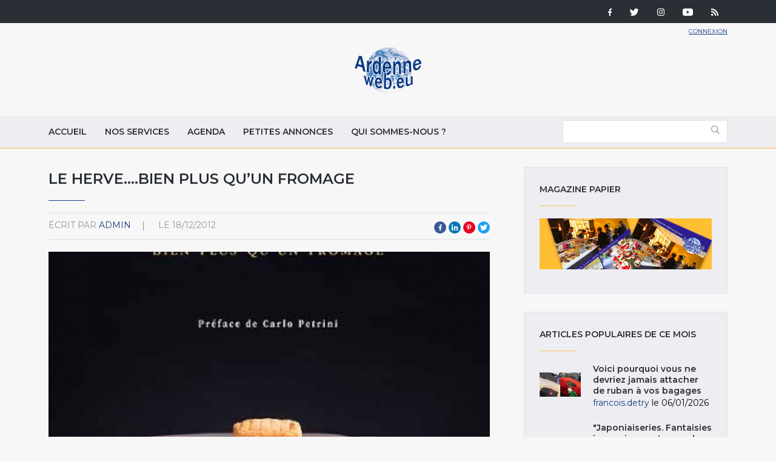

--- FILE ---
content_type: text/html; charset=utf-8
request_url: https://ardenneweb.eu/reportages/2012/le_herve_bien_plus_qu_un_fromage
body_size: 10667
content:
<!DOCTYPE html>
<html lang="fr" class="no-js">
<head>
  <meta http-equiv="X-UA-Compatible" content="IE=edge,chrome=1" />
<!--   <link href="https://fonts.googleapis.com/css?family=Open+Sans:300,400,700|Roboto+Condensed:400,700" rel="stylesheet"> -->
  <link href="https://fonts.googleapis.com/css?family=Roboto+Condensed:400,700|Roboto:300,400,700" rel="stylesheet">
  <meta http-equiv="Content-Type" content="text/html; charset=utf-8" />
<link rel="shortcut icon" href="https://ardenneweb.eu/misc/favicon.ico" type="image/vnd.microsoft.icon" />
<meta name="description" content="LE HERVE....bien plus qu’un fromage, fabienne,effertz,Recette, Jean-Pierre, GABRIEL," />
<meta name="keywords" content="LE HERVE, fromage, fabienne,effertz,Recette, Jean-Pierre, GABRIEL," />
<meta name="generator" content="Drupal 7 (https://www.drupal.org)" />
<link rel="canonical" href="https://ardenneweb.eu/reportages/2012/le_herve_bien_plus_qu_un_fromage" />
<link rel="shortlink" href="https://ardenneweb.eu/node/11606" />
  <meta http-equiv="cleartype" content="on">
  <meta name="MobileOptimized" content="width">
  <meta name="HandheldFriendly" content="true">
  <meta name="viewport" content="width=device-width">
  <meta http-equiv="cleartype" content="on">

  <link type="text/css" rel="stylesheet" href="https://ardenneweb.eu/sites/default/files/css/css_xE-rWrJf-fncB6ztZfd2huxqgxu4WO-qwma6Xer30m4.css" media="all" />
<link type="text/css" rel="stylesheet" href="https://ardenneweb.eu/sites/default/files/css/css_vZ7OMldNxT0kN_1nW7_5iIquAxAdcU-aJ-ucVab5t40.css" media="all" />
<link type="text/css" rel="stylesheet" href="https://ardenneweb.eu/sites/default/files/css/css_8VfY6bfmuOfS1QNbXo28NwJInqs6vEoVDmLOXYKjBz8.css" media="all" />
<link type="text/css" rel="stylesheet" href="https://ardenneweb.eu/sites/default/files/css/css_hPh4j5PuQ-dtdSha_nfm_WPWsearzk1K7YkZPPxWWWw.css" media="all" />

  <script type="text/javascript" src="https://ardenneweb.eu/sites/default/files/js/js_ypadrG4kz9-JBpNOXmgjyVozLCJG_1RP3Ig-iqWR8n0.js"></script>
<script type="text/javascript" src="https://ardenneweb.eu/sites/default/files/js/js_NGDavWDB0f1KzCFZNg8koUZd0tchKQKnmISU5yr_PB8.js"></script>
<script type="text/javascript">
<!--//--><![CDATA[//><!--
(function(i,s,o,g,r,a,m){i["GoogleAnalyticsObject"]=r;i[r]=i[r]||function(){(i[r].q=i[r].q||[]).push(arguments)},i[r].l=1*new Date();a=s.createElement(o),m=s.getElementsByTagName(o)[0];a.async=1;a.src=g;m.parentNode.insertBefore(a,m)})(window,document,"script","https://www.google-analytics.com/analytics.js","ga");ga("create", "UA-1366390-1", {"cookieDomain":"auto"});ga("set", "anonymizeIp", true);ga("send", "pageview");
//--><!]]>
</script>
<script type="text/javascript" src="https://ardenneweb.eu/sites/default/files/js/js_j0I2wsPlP5iOAapIFiJdeU9p2u4RM99G0qw6PNAO7H4.js"></script>
<script type="text/javascript">
<!--//--><![CDATA[//><!--
jQuery.extend(Drupal.settings, {"basePath":"\/","pathPrefix":"","ajaxPageState":{"theme":"ardenne","theme_token":"KB3ULE29hBLCv0cqLSNNtScfj_-qpWXq9c2A3xkYgfk","js":{"modules\/statistics\/statistics.js":1,"sites\/all\/modules\/jquery_update\/replace\/jquery\/1.10\/jquery.min.js":1,"misc\/jquery-extend-3.4.0.js":1,"misc\/jquery-html-prefilter-3.5.0-backport.js":1,"misc\/jquery.once.js":1,"misc\/drupal.js":1,"public:\/\/languages\/fr_-aAP5s8_Fjd5vXZoyQevg0Wfpp_0mhjQyYJVghFXxeg.js":1,"sites\/all\/libraries\/colorbox\/jquery.colorbox-min.js":1,"sites\/all\/modules\/colorbox\/js\/colorbox.js":1,"sites\/all\/modules\/colorbox\/styles\/default\/colorbox_style.js":1,"sites\/all\/modules\/video\/js\/video.js":1,"sites\/all\/modules\/better_exposed_filters\/better_exposed_filters.js":1,"sites\/all\/modules\/google_analytics\/googleanalytics.js":1,"0":1,"sites\/all\/themes\/custom\/ardenne\/js\/jquery-ui.js":1,"sites\/all\/themes\/custom\/ardenne\/js\/scripts.min.js":1},"css":{"modules\/system\/system.base.css":1,"modules\/system\/system.menus.css":1,"modules\/system\/system.messages.css":1,"modules\/system\/system.theme.css":1,"modules\/comment\/comment.css":1,"modules\/field\/theme\/field.css":1,"modules\/node\/node.css":1,"modules\/search\/search.css":1,"modules\/user\/user.css":1,"sites\/all\/modules\/views\/css\/views.css":1,"sites\/all\/modules\/ckeditor\/css\/ckeditor.css":1,"sites\/all\/modules\/colorbox\/styles\/default\/colorbox_style.css":1,"sites\/all\/modules\/ctools\/css\/ctools.css":1,"sites\/all\/modules\/tagclouds\/tagclouds.css":1,"sites\/all\/modules\/video\/css\/video.css":1,"sites\/all\/modules\/social_media_links\/social_media_links.css":1,"sites\/all\/themes\/custom\/ardenne\/css\/jquery-ui.css":1,"sites\/all\/themes\/custom\/ardenne\/css\/styles.css":1}},"colorbox":{"opacity":"0.85","current":"{current} of {total}","previous":"\u00ab Prev","next":"Next \u00bb","close":"Fermer","maxWidth":"98%","maxHeight":"98%","fixed":true,"mobiledetect":true,"mobiledevicewidth":"480px","specificPagesDefaultValue":"admin*\nimagebrowser*\nimg_assist*\nimce*\nnode\/add\/*\nnode\/*\/edit\nprint\/*\nprintpdf\/*\nsystem\/ajax\nsystem\/ajax\/*"},"better_exposed_filters":{"datepicker":false,"slider":false,"settings":[],"autosubmit":false,"views":{"reportages":{"displays":{"block":{"filters":[]},"block_5":{"filters":[]},"block_4":{"filters":[]},"block_9":{"filters":[]},"block_6":{"filters":[]},"block_7":{"filters":[]}}},"pub":{"displays":{"block":{"filters":[]}}},"nos_collaborateurs":{"displays":{"block_5":{"filters":[]}}}}},"urlIsAjaxTrusted":{"\/archive":true},"googleanalytics":{"trackOutbound":1,"trackMailto":1,"trackDownload":1,"trackDownloadExtensions":"7z|aac|arc|arj|asf|asx|avi|bin|csv|doc(x|m)?|dot(x|m)?|exe|flv|gif|gz|gzip|hqx|jar|jpe?g|js|mp(2|3|4|e?g)|mov(ie)?|msi|msp|pdf|phps|png|ppt(x|m)?|pot(x|m)?|pps(x|m)?|ppam|sld(x|m)?|thmx|qtm?|ra(m|r)?|sea|sit|tar|tgz|torrent|txt|wav|wma|wmv|wpd|xls(x|m|b)?|xlt(x|m)|xlam|xml|z|zip","trackColorbox":1},"statistics":{"data":{"nid":"11606"},"url":"\/modules\/statistics\/statistics.php"}});
//--><!]]>
</script>

  <!-- CDN HTML5SHIV -->
  <!--[if lte IE 8]>
    <script src="https://cdnjs.cloudflare.com/ajax/libs/html5shiv/3.7.2/html5shiv.js"></script>
  <![endif]-->

  <!-- Less than IE 9 update message -->
  <!--[if lte IE 8]>
    <style type="text/css">
      #update-ie                      {width:100%; position:absolute; left:0; top:0; z-index:999999; background:url(/sites/all/themes/custom/ardenne/images/update-ie/bg.jpg) left top repeat-x;}
      #update-ie a.lk-closeie         {display:inline-block; text-decoration:none; color:#fff; position:absolute; right:10px; top:10px; padding:3px 5px; background:#999;}
      #update-ie ul                   {width:100%; height:160px; margin:0 auto; padding:0; overflow:hidden;}
      #update-ie ul li                {float:left; width:230px; height:160px; margin:0; padding:0; list-style:none;}
      #update-ie ul li.first          {padding-left:20px;}
      #update-ie ul li.last           {padding:0; background:none;}
      #update-ie ul li h3             {font-size:16px; line-height:22px; font-weight:bold; color:#fff; margin:0; padding:20px 0 10px;}
      #update-ie ul li h3 strong      {font-size:22px; color:#3bc0e9;}
      #update-ie ul li p              {font-size:12px; line-height:14px; font-style:italic; color:#fff; margin:0; padding:0;}
      #update-ie ul li a, a:visited   {font-size:12px; color:#999; text-decoration:none; outline:none;}
      #update-ie ul li a:hover        {color:#fff;}
      #update-ie ul li a              {display:block; width:230px; line-height:70px; text-align:center; margin:0; padding:90px 0 0; overflow:hidden;}
      #update-ie ul li a.lk-ff        {background:url(/sites/all/themes/custom/ardenne/assets/images/update-ie/lk-ff.jpg) 0 0 no-repeat;}
      #update-ie ul li a.lk-ff:hover  {background:url(/sites/all/themes/custom/ardenne/assets/images/update-ie/lk-ff.jpg) 0 -160px no-repeat;}
      #update-ie ul li a.lk-gc        {background:url(/sites/all/themes/custom/ardenne/assets/images/update-ie/lk-gc.jpg) 0 0 no-repeat;}
      #update-ie ul li a.lk-gc:hover  {background:url(/sites/all/themes/custom/ardenne/assets/images/update-ie/lk-gc.jpg 0 -160px no-repeat;}
      #update-ie ul li a.lk-ie        {background:url(/sites/all/themes/custom/ardenne/assets/images/update-ie/lk-ie.jpg) 0 0 no-repeat;}
      #update-ie ul li a.lk-ie:hover  {background:url(/sites/all/themes/custom/ardenne/assets/images/update-ie/lk-ie.jpg) 0 -160px no-repeat;}
    </style>
    <div id="update-ie">
      <a class="lk-closeie" href='#' onclick='javascript:this.parentNode.style.display="none"; return false;'>close</a>
      <ul>
        <li class="first">
          <h3>You are using an<br />outdated browser</h3>
          <p>For a better experience using this site, please upgrade to a modern web browser.</p>
        </li>
        <li><a class="lk-ie" href="http://windows.microsoft.com/fr-fr/internet-explorer/download-ie" title="Download Internet Explorer" target="_blank">Update to Internet Explorer</a></li>
        <li><a class="lk-ff" href="http://www.mozilla.org/fr/firefox" title="Download Firefox" target="_blank">Update to Mozilla Firefox</a></li>
        <li class="last"><a class="lk-gc" href="http://www.google.com/chrome" title="Download Google Chrome" target="_blank">Update to Google Chrome</a></li>
      </ul>
    </div>
  <![endif]-->

  <title>LE HERVE....bien plus qu’un fromage | Ardenne Web</title>
</head>
<!--[if lte IE 7]><body class="lt-ie10 lt-ie9 lt-ie8 html not-front not-logged-in one-sidebar sidebar-second page-node page-node- page-node-11606 node-type-reportage"><![endif]-->
<!--[if IE 8]><body class="lt-ie10 lt-ie9 ie8 html not-front not-logged-in one-sidebar sidebar-second page-node page-node- page-node-11606 node-type-reportage"><![endif]-->
<!--[if IE 9]><body class="lt-ie10 ie9 html not-front not-logged-in one-sidebar sidebar-second page-node page-node- page-node-11606 node-type-reportage"><![endif]-->
<!--[if gt IE 9]><!--><body class="html not-front not-logged-in one-sidebar sidebar-second page-node page-node- page-node-11606 node-type-reportage"><!--<![endif]-->
  <noscript>
    <div class="noscript">This website requires javascript to work properly.</div>
  </noscript>
    <!-- Region Tools -->
  <div id="tools">  <div class="region region-tools">
    <div id="block-multiblock-3" class="block block-multiblock block-social-media-links block-social-media-links-social-media-links-instance">

    
  <div class="content">
    <ul class="social-media-links platforms inline horizontal"><li  class="facebook first"><a href="https://www.facebook.com/ardenneweb/" target="_blank" rel="nofollow" title="Facebook"><img src="https://ardenneweb.eu/sites/all/modules/social_media_links/libraries/elegantthemes/PNG/facebook.png" alt="Facebook icon" /></a></li><li  class="twitter"><a href="http://www.twitter.com/ardenneweb" target="_blank" rel="nofollow" title="Twitter"><img src="https://ardenneweb.eu/sites/all/modules/social_media_links/libraries/elegantthemes/PNG/twitter.png" alt="Twitter icon" /></a></li><li  class="instagram"><a href="http://www.instagram.com/ardenneweb" target="_blank" rel="nofollow" title="Instagram"><img src="https://ardenneweb.eu/sites/all/modules/social_media_links/libraries/elegantthemes/PNG/instagram.png" alt="Instagram icon" /></a></li><li  class="youtube_channel"><a href="http://www.youtube.com/channel/UCXU6U5vC8wOwoDn1-1J1ofA" target="_blank" rel="nofollow" title="Youtube (Channel)"><img src="https://ardenneweb.eu/sites/all/modules/social_media_links/libraries/elegantthemes/PNG/youtube.png" alt="Youtube (Channel) icon" /></a></li><li  class="rss last"><a href="https://ardenneweb.eu/rss.xml" target="_blank" rel="nofollow" title="RSS"><img src="https://ardenneweb.eu/sites/all/modules/social_media_links/libraries/elegantthemes/PNG/rss.png" alt="RSS icon" /></a></li></ul>  </div>
</div>
  </div>
</div>
<header>
  <div class="container">
    <div class="section-header">
		      <div class="header__name-and-slogan">
	      		      <a href="/" title="Accueil" rel="home" class="header__logo"><img width="112" height="31" src="https://ardenneweb.eu/sites/all/themes/custom/ardenne/logo.png" alt="Accueil" class="header__logo-image" /></a>
		    
        
        
      </div>
    
		  <!-- Region Header -->
	  <section id="header">
		    <div class="region region-header">
    <div id="block-block-4" class="block block-block">

    
  <div class="content">
    <p><a href="/user">Connexion</a></p>
  </div>
</div>
  </div>
	  </section>
	    </div>

  </div>

</header>

<nav id="navigation">
  <div class="container">
	<!-- Region Navigation -->
  <a href="#" class="mobile-menu"><span></span></a>
	  <div class="region region-navigation">
    <div id="block-system-main-menu" class="block block-system block-menu">

    
  <div class="content">
    <ul class="menu"><li class="first leaf"><a href="/" title="">Accueil</a></li>
<li class="leaf"><a href="/nos-services">Nos services</a></li>
<li class="leaf"><a href="/agenda">Agenda</a></li>
<li class="leaf"><a href="/annonces">Petites annonces</a></li>
<li class="last leaf"><a href="/qui-sommes-nous">Qui sommes-nous ?</a></li>
</ul>  </div>
</div>
<div id="block-views-exp-reportages-page-2" class="block block-views">

    
  <div class="content">
    <form action="/archive" method="get" id="views-exposed-form-reportages-page-2" accept-charset="UTF-8"><div><div class="views-exposed-form">
  <div class="views-exposed-widgets clearfix">
          <div id="edit-body-value-wrapper" class="views-exposed-widget views-widget-filter-body_value">
                  <label for="edit-body-value">
            Insérer un ou plusieurs mot(s)-clé(s)          </label>
                        <div class="views-widget">
          <div class="form-item form-type-textfield form-item-body-value">
 <input type="text" id="edit-body-value" name="body_value" value="" size="30" maxlength="128" class="form-text" />
</div>
        </div>
              </div>
                    <div class="views-exposed-widget views-submit-button">
      <input type="submit" id="edit-submit-reportages" value="Appliquer" class="form-submit" />    </div>
      </div>
</div>
</div></form>  </div>
</div>
  </div>
  </div>
</nav>

<div id="content-to-resize">
<div id="main" class="layout-3col__left-content">
  <div class="container">
    
    <div id="maincontent">
      <!-- Region Content -->
      			              <h1>LE HERVE....bien plus qu’un fromage</h1>
                  
      
        <div class="region region-content">
    <div id="block-views-reportages-block-5" class="block block-views">

    
  <div class="content">
    <div class="view view-reportages view-id-reportages view-display-id-block_5 view-dom-id-cb7af7e58d8ad703a1b02e8e73dc11b8">
        
  
  
      <div class="view-content">
        <div class="views-row views-row-1 views-row-odd views-row-first views-row-last">
      
  <div class="views-field views-field-name">    <span class="views-label views-label-name">écrit par</span>    <span class="field-content"><a href="/users/admin" title="Voir le profil utilisateur." class="username" xml:lang="" about="/users/admin" typeof="sioc:UserAccount" property="foaf:name" datatype="">admin</a></span>  </div>  
  <div class="views-field views-field-created">    <span class="views-label views-label-created">le</span>    <span class="field-content">18/12/2012</span>  </div>  </div>
    </div>
  
  
  
  
  
  
</div>  </div>
</div>
<div id="block-social-share-social-share" class="block block-social-share">

    
  <div class="content">
    <ul><li class="social-share-item-facebook first"><a href="http://facebook.com/sharer.php?u=https%3A%2F%2Fardenneweb.eu%2Freportages%2F2012%2Fle_herve_bien_plus_qu_un_fromage&amp;t=LE%20HERVE....bien%20plus%20qu%E2%80%99un%20fromage" class="social-share-facebook" title="Share to Facebook" target="_blank">Facebook</a></li>
<li class="social-share-item-linkedin"><a href="http://www.linkedin.com/shareArticle?url=https%3A%2F%2Fardenneweb.eu%2Freportages%2F2012%2Fle_herve_bien_plus_qu_un_fromage&amp;mini=true&amp;title=LE%20HERVE....bien%20plus%20qu%E2%80%99un%20fromage&amp;ro=false&amp;summary=&amp;source=" class="social-share-linkedin" title="Share to LinkedIn" target="_blank">LinkedIn</a></li>
<li class="social-share-item-pinterest"><a href="http://pinterest.com/pin/create/button/?url=https%3A%2F%2Fardenneweb.eu%2Freportages%2F2012%2Fle_herve_bien_plus_qu_un_fromage&amp;media=&amp;description=" class="social-share-pinterest" title="Share to Pinterest" target="_blank">Pinterest</a></li>
<li class="social-share-item-twitter last"><a href="http://twitter.com/intent/tweet?url=https%3A%2F%2Fardenneweb.eu%2Freportages%2F2012%2Fle_herve_bien_plus_qu_un_fromage&amp;text=LE%20HERVE....bien%20plus%20qu%E2%80%99un%20fromage" class="social-share-twitter" title="Share to Twitter" target="_blank">Twitter</a></li>
</ul>  </div>
</div>
<div id="block-views-reportages-block-4" class="block block-views">

    
  <div class="content">
    <div class="view view-reportages view-id-reportages view-display-id-block_4 view-dom-id-1e6bfa054ccce566712b863b019cf32b">
        
  
  
      <div class="view-content">
        <div class="views-row views-row-1 views-row-odd views-row-first views-row-last">
      
  <div class="views-field views-field-field-image">        <div class="field-content"><img typeof="foaf:Image" src="https://ardenneweb.eu/sites/default/files/styles/header/public/admin/bd45ebab66aa4313d794929c9c1c9a5d.jpg?itok=SBn40kB-" width="840" height="495" alt="Jean-Pierre GABRIEL" title="Jean-Pierre GABRIEL" /></div>  </div>  </div>
    </div>
  
  
  
  
  
  
</div>  </div>
</div>
<div id="block-system-main" class="block block-system">

    
  <div class="content">
    <div  about="/reportages/2012/le_herve_bien_plus_qu_un_fromage" typeof="sioc:Item foaf:Document" class="ds-1col node node-reportage node-promoted view-mode-full clearfix">

  
  <div class="field field-name-body field-type-text-with-summary field-label-hidden"><div class="field-items"><div class="field-item even" property="content:encoded"><p>UN  OUVRAGE  A  LIRE  SANS TARDER ... «  LE HERVE....bien plus qu’un fromage » !<br />
Voilà bien un  « cadeau de Fêtes » qui ne manque ni de saveur, ni de piquant et qui , par son contenu, enchantera tous les férus de cette belle région du Plateau de Herve mais aussi et surtout de son célèbre produit  « de forme cubique » qui, jadis, conquit  même les  « narines et papilles » d’illustres personnages telles celles de « Charles-Quint » de passage dans cette vaste partie de l’Empire et qui ne résista pas  à cette découverte ! Et ce petit « cube » bien connu ne tarda pas à faire couler beaucoup d’encre en même temps qu’il faisait déjà saliver !<br />
Ce qu’a bien compris Fabienne EFFERTZ l’auteur de cet ouvrage particulièrement fouillé  et qui ne pouvait qu’être l’œuvre d’une grande spécialiste « es-fromages » ....quels qu’ils soient et d’où qu’ils viennent !<br />
Et elle le prouve au travers des quelques 190 pages où elle peut s’épancher et nous dire les raisons qui l’ont amenée à  réaliser ce livre ! Il y a d’abord cette constatation d’assister à la disparition silencieuse et progressive du « Herve au lait cru »...un phénomène qui doit être connu ! Elle tenait aussi à honorer vraiment le travail des femmes qui ont largement contribué à l’élaboration de ce patrimoine « fromager » et culturel au Pays de Herve  et qui débouche inévitablement sur ce réel  statut dont s’enorgueillit , aujourd’hui,  le célèbre « cube » qui s’auréole de la seule « AOP » fromagère en Belgique !<br />
Autant de mots qu’elle ne pouvait ou ne voulait taire en décrivant le milieu de ce « monde paysan », avec ses connaissances et son savoir-faire , à transmettre aux générations suivantes et , tout cela, dans une société qui se veut de rester humaine !<br />
Un « bravo »...à  Fabienne EFFERTZ qui, au fil des lignes et des pages, nous a baladés parmi cette  belle et vaste « terre laitière et fromagère »  du  Pays de Herve avec ...son « fromage qui a bien mérité une  histoire et  de très belles photos qui  illustrent  l’ensemble !</p>
<p> Et, pour apprécier , mieux encore, ce « HERVE »...à savoir :<br />
LE  HERVE...bien plus qu’un fromage ! 192 pages !<br />
Textes : de Fabienne EFFERTZ .<br />
E-mail : <a href="mailto:fabienne.effertz@gmail.com">fabienne.effertz@gmail.com</a><br />
Préface : Carlo PETRINI.<br />
Photographies et   36 Recettes  signées .... Jean-Pierre GABRIEL.<br />
Livre vendu : 30,00€. dans les bonnes librairies et les Maisons du Tourisme (Liège, Bruxelles, Charleroi, Namur, Huy, Mons...) ainsi que dans de nombreuses « crémeries-fromageries » !</p>
<p>§§§§ Cet ouvrage est déjà sélectionné par ...le « Best Cheese Book » -  le « Best Food Literature Book » et le « Best Photography  Cook Book «   et en finale...le 23 février 2013 au Carrousel  du Louvre).</p>
<p>André VIATOUR</p>
</div></div></div></div>

  </div>
</div>
<div id="block-views-reportages-block-9" class="block block-views">

    
  <div class="content">
    <div class="view view-reportages view-id-reportages view-display-id-block_9 view-dom-id-66ab73925e4bee8bda0c64b1431c15bc">
        
  
  
      <div class="view-content">
        <div class="views-row views-row-1 views-row-odd views-row-first views-row-last">
      
  <div class="views-field views-field-field-image">        <div class="field-content"><div class="item-list"><ul><li class="first"><a href="https://ardenneweb.eu/sites/default/files/admin/bd45ebab66aa4313d794929c9c1c9a5d.jpg" title="Jean-Pierre GABRIEL" class="colorbox" data-colorbox-gallery="gallery-node-11606-nWgmthY_EPA" data-cbox-img-attrs="{&quot;title&quot;: &quot;Jean-Pierre GABRIEL&quot;, &quot;alt&quot;: &quot;Jean-Pierre GABRIEL&quot;}"><img typeof="foaf:Image" src="https://ardenneweb.eu/sites/default/files/styles/carre/public/admin/bd45ebab66aa4313d794929c9c1c9a5d.jpg?itok=8BdFy1gB" width="300" height="300" alt="Jean-Pierre GABRIEL" title="Jean-Pierre GABRIEL" /></a></li>
<li><a href="https://ardenneweb.eu/sites/default/files/admin/8b69c3efa243216a19d1a8135e5aa378.jpg" title="Jean-Pierre GABRIEL" class="colorbox" data-colorbox-gallery="gallery-node-11606-nWgmthY_EPA" data-cbox-img-attrs="{&quot;title&quot;: &quot;Jean-Pierre GABRIEL&quot;, &quot;alt&quot;: &quot;Jean-Pierre GABRIEL&quot;}"><img typeof="foaf:Image" src="https://ardenneweb.eu/sites/default/files/styles/carre/public/admin/8b69c3efa243216a19d1a8135e5aa378.jpg?itok=eggciWSq" width="300" height="300" alt="Jean-Pierre GABRIEL" title="Jean-Pierre GABRIEL" /></a></li>
<li><a href="https://ardenneweb.eu/sites/default/files/admin/1ba89d93a08ccfe125e2f6b6d9010b43.jpg" title="Jean-Pierre GABRIEL" class="colorbox" data-colorbox-gallery="gallery-node-11606-nWgmthY_EPA" data-cbox-img-attrs="{&quot;title&quot;: &quot;Jean-Pierre GABRIEL&quot;, &quot;alt&quot;: &quot;Jean-Pierre GABRIEL&quot;}"><img typeof="foaf:Image" src="https://ardenneweb.eu/sites/default/files/styles/carre/public/admin/1ba89d93a08ccfe125e2f6b6d9010b43.jpg?itok=_VPdxP-j" width="300" height="300" alt="Jean-Pierre GABRIEL" title="Jean-Pierre GABRIEL" /></a></li>
<li><a href="https://ardenneweb.eu/sites/default/files/admin/eff0ab990f10873bd2c5f17adbbc4b78.jpg" title="Jean-Pierre GABRIEL" class="colorbox" data-colorbox-gallery="gallery-node-11606-nWgmthY_EPA" data-cbox-img-attrs="{&quot;title&quot;: &quot;Jean-Pierre GABRIEL&quot;, &quot;alt&quot;: &quot;Jean-Pierre GABRIEL&quot;}"><img typeof="foaf:Image" src="https://ardenneweb.eu/sites/default/files/styles/carre/public/admin/eff0ab990f10873bd2c5f17adbbc4b78.jpg?itok=70koJyeK" width="300" height="300" alt="Jean-Pierre GABRIEL" title="Jean-Pierre GABRIEL" /></a></li>
<li><a href="https://ardenneweb.eu/sites/default/files/admin/ea09863eac6cfd2cbb41647d573dabcb.jpg" title="Jean-Pierre GABRIEL" class="colorbox" data-colorbox-gallery="gallery-node-11606-nWgmthY_EPA" data-cbox-img-attrs="{&quot;title&quot;: &quot;Jean-Pierre GABRIEL&quot;, &quot;alt&quot;: &quot;Jean-Pierre GABRIEL&quot;}"><img typeof="foaf:Image" src="https://ardenneweb.eu/sites/default/files/styles/carre/public/admin/ea09863eac6cfd2cbb41647d573dabcb.jpg?itok=VTIORroa" width="300" height="300" alt="Jean-Pierre GABRIEL" title="Jean-Pierre GABRIEL" /></a></li>
<li class="last"><a href="https://ardenneweb.eu/sites/default/files/admin/32ce791fcd66be46b071dabeb47bb8d6.jpg" title="Jean-Pierre GABRIEL" class="colorbox" data-colorbox-gallery="gallery-node-11606-nWgmthY_EPA" data-cbox-img-attrs="{&quot;title&quot;: &quot;Jean-Pierre GABRIEL&quot;, &quot;alt&quot;: &quot;Jean-Pierre GABRIEL&quot;}"><img typeof="foaf:Image" src="https://ardenneweb.eu/sites/default/files/styles/carre/public/admin/32ce791fcd66be46b071dabeb47bb8d6.jpg?itok=i8if09OI" width="300" height="300" alt="Jean-Pierre GABRIEL" title="Jean-Pierre GABRIEL" /></a></li>
</ul></div></div>  </div>  </div>
    </div>
  
  
  
  
  
  
</div>  </div>
</div>
<div id="block-views-reportages-block-6" class="block block-views">

    
  <div class="content">
    <div class="view view-reportages view-id-reportages view-display-id-block_6 view-dom-id-c8fd4672e9faa2e7baebcdb4c8d1088d">
        
  
  
      <div class="view-content">
        <div class="views-row views-row-1 views-row-odd views-row-first views-row-last">
      
  <div class="views-field views-field-field-rubriques">        <div class="field-content"><a href="/reportages/rubriques/livres" typeof="skos:Concept" property="rdfs:label skos:prefLabel" datatype="">Livres</a></div>  </div>  
  <div class="views-field views-field-totalcount">        <span class="field-content">1313 lectures</span>  </div>  </div>
    </div>
  
  
  
  
  
  
</div>  </div>
</div>
<div id="block-views-nos-collaborateurs-block-5" class="block block-views">

    
  <div class="content">
    <div class="view view-nos-collaborateurs view-id-nos_collaborateurs view-display-id-block_5 view-dom-id-c110235d21a6558d5614196d6b7bfdc7">
        
  
  
      <div class="view-content">
        <div class="views-row views-row-1 views-row-odd views-row-first views-row-last">
      
  <div class="views-field views-field-picture">        <div class="field-content"><a href="/users/admin"><img typeof="foaf:Image" src="https://ardenneweb.eu/sites/default/files/styles/carre/public/pictures/picture-1-1586622947.png?itok=38pr7SNI" width="300" height="300" alt="Portrait de admin" /></a></div>  </div>  
  <div class="views-field views-field-nothing">        <span class="field-content"><div class="nom">admin</div>
<p>Administrateur d'Ardenneweb, nous proposons du contenu journalier gratuitement.</p>

<ul class="social-links"><li class="icon-fb"><a href="https://www.facebook.com/ardenneweb" target="_blank">https://www.facebook.com/ardenneweb</a></li>
<li class="icon-tw"><a href="https://twitter.com/ardenneweb" target="_blank">https://twitter.com/ardenneweb</a></li>
<li class="icon-insta"><a href="https://www.instagram.com/ardenneweb" target="_blank">https://www.instagram.com/ardenneweb</a></li>
<li class="icon-y2"><a href="https://youtube.com/ardenneweb" target="_blank" rel="nofollow">https://youtube.com/ardenneweb</a></li></ul></span>  </div>  </div>
    </div>
  
  
  
  
  
  
</div>  </div>
</div>
  </div>

                <div class="region region-prefooter">
    <div id="block-views-reportages-block-7" class="block block-views">

    <h4>A lire aussi</h4>
  
  <div class="content">
    <div class="view view-reportages view-id-reportages view-display-id-block_7 view-dom-id-87676fb62d37521442ab64b6fb4b339a">
        
  
  
      <div class="view-content">
        <div class="views-row views-row-1 views-row-odd views-row-first">
      
  <div class="views-field views-field-field-image">        <div class="field-content"><a href="/reportages/2020/la-double-exposition-avec-les-illustrations-de-laurent-durieux-la-galerie-champaka"><img typeof="foaf:Image" src="https://ardenneweb.eu/sites/default/files/styles/listing/public/YvesCalbert/mortimer_8_inedit.jpg?itok=2Mmmu1SK" width="254" height="148" alt="" title="Illustration inédite (crayon sur papier) © Laurent Durieux" /></a></div>  </div>  
  <div class="views-field views-field-title">        <h2><a href="/reportages/2020/la-double-exposition-avec-les-illustrations-de-laurent-durieux-la-galerie-champaka">&quot;La double Exposition&quot;, avec les Illustrations de Laurent Durieux, à la &quot;Galerie Champaka&quot;, jusqu&#039;au 31 Janvier</a></h2>
<div class="meta-data"><a href="/users/yvescalbert" title="Voir le profil utilisateur." class="username" xml:lang="" about="/users/yvescalbert" typeof="sioc:UserAccount" property="foaf:name" datatype="">YvesCalbert</a> le 14/01/2026</div>  </div>  </div>
  <div class="views-row views-row-2 views-row-even">
      
  <div class="views-field views-field-field-image">        <div class="field-content"><a href="/reportages/comme-un-25-decembre-premier-roman-de-luce-caron"><img typeof="foaf:Image" src="https://ardenneweb.eu/sites/default/files/styles/listing/public/VandenHende/comme_un_25_des_meo_09_121.jpg?itok=cfnsNjm2" width="254" height="148" alt="" /></a></div>  </div>  
  <div class="views-field views-field-title">        <h2><a href="/reportages/comme-un-25-decembre-premier-roman-de-luce-caron">Comme un 25 décembre. Premier roman de Luce Caron</a></h2>
<div class="meta-data"><a href="/users/vandenhende" title="Voir le profil utilisateur." class="username" xml:lang="" about="/users/vandenhende" typeof="sioc:UserAccount" property="foaf:name" datatype="">VandenHende</a> le 25/12/2025</div>  </div>  </div>
  <div class="views-row views-row-3 views-row-odd views-row-last">
      
  <div class="views-field views-field-field-image">        <div class="field-content"><a href="/reportages/2020/la-vie-secrete-des-vieux-au-theatre-de-namur-ces-05-06-decembre"><img typeof="foaf:Image" src="https://ardenneweb.eu/sites/default/files/styles/listing/public/YvesCalbert/theatre_1_groupe.jpg?itok=23nRjp8G" width="254" height="148" alt="" title="« La Vie secrète des Vieux » (Mohamed El Khatib) © « Théâtre de Namur »" /></a></div>  </div>  
  <div class="views-field views-field-title">        <h2><a href="/reportages/2020/la-vie-secrete-des-vieux-au-theatre-de-namur-ces-05-06-decembre">&quot;La Vie secrète des Vieux&quot;, au &quot;Théâtre de Namur&quot;, ces 05 &amp; 06 décembre</a></h2>
<div class="meta-data"><a href="/users/yvescalbert" title="Voir le profil utilisateur." class="username" xml:lang="" about="/users/yvescalbert" typeof="sioc:UserAccount" property="foaf:name" datatype="">YvesCalbert</a> le 05/12/2025</div>  </div>  </div>
    </div>
  
  
  
  
  
  
</div>  </div>
</div>
  </div>
          </div>

          <aside class="layout-3col__right-sidebar" role="complementary">
          <div class="region region-sidebar-second">
    <div id="block-block-2" class="block block-block">

    <h4>Magazine papier</h4>
  
  <div class="content">
    <p><a href="http://www.ardennesmagazine.be/z1-z2-journal-web/article.htm" target="_blank">Magazine papier</a></p>
  </div>
</div>
<div id="block-views-reportages-block" class="block block-views">

    <h4>Articles populaires de ce mois</h4>
  
  <div class="content">
    <div class="view view-reportages view-id-reportages view-display-id-block view-dom-id-d7480224279369f3fb9eaccb002024a7">
        
  
  
      <div class="view-content">
        <div class="views-row views-row-1 views-row-odd views-row-first">
      
  <div class="views-field views-field-field-image">        <div class="field-content"><a href="/reportages/2020/voici-pourquoi-vous-ne-devriez-jamais-attacher-de-ruban-vos-bagages"><img typeof="foaf:Image" src="https://ardenneweb.eu/sites/default/files/styles/thumb/public/francois.detry/voici-pourquoi-vous-ne-devriez-jamais-attacher-de-ruban-a-vos-bagages_.jpg.jpg?itok=YSTWh3UI" width="68" height="40" alt="" /></a></div>  </div>  
  <div class="views-field views-field-nothing">        <h5><a href="/reportages/2020/voici-pourquoi-vous-ne-devriez-jamais-attacher-de-ruban-vos-bagages">Voici pourquoi vous ne devriez jamais attacher de ruban à vos bagages</a></h5>
<div class="meta-data"><a href="/users/francoisdetry" title="Voir le profil utilisateur." class="username" xml:lang="" about="/users/francoisdetry" typeof="sioc:UserAccount" property="foaf:name" datatype="">francois.detry</a> le 06/01/2026</div>  </div>  </div>
  <div class="views-row views-row-2 views-row-even">
      
  <div class="views-field views-field-field-image">        <div class="field-content"><a href="/reportages/2020/japoniaiseries-fantaisies-japonaises-au-temps-de-felicien-rops-au-musee-provincial"><img typeof="foaf:Image" src="https://ardenneweb.eu/sites/default/files/styles/thumb/public/YvesCalbert/japon_23_mu_musique_0.jpg?itok=jB3sPfF8" width="68" height="40" alt="" title=" &quot;Courtisane&quot; (Kitagawa Utamaro) © Photo : Murielle Lecocq" /></a></div>  </div>  
  <div class="views-field views-field-nothing">        <h5><a href="/reportages/2020/japoniaiseries-fantaisies-japonaises-au-temps-de-felicien-rops-au-musee-provincial">&quot;Japoniaiseries. Fantaisies japonaises au temps de Félicien Rops&quot;, au &quot;Musée provincial Félicien Rops&quot;, jusqu&#039;au 15 février 2026</a></h5>
<div class="meta-data"><a href="/users/yvescalbert" title="Voir le profil utilisateur." class="username" xml:lang="" about="/users/yvescalbert" typeof="sioc:UserAccount" property="foaf:name" datatype="">YvesCalbert</a> le 02/01/2026</div>  </div>  </div>
  <div class="views-row views-row-3 views-row-odd">
      
  <div class="views-field views-field-field-image">        <div class="field-content"><a href="/reportages/2020/102e-salon-de-lauto-jusquau-18-janvier-avec-le-retour-de-la-moto"><img typeof="foaf:Image" src="https://ardenneweb.eu/sites/default/files/styles/thumb/public/YvesCalbert/auto_26_car_year_oui.jpg?itok=3tBLxOEZ" width="68" height="40" alt="" title="La « CLA » nommée « The Car of the Year » 2026 © « Mercedes Benz »" /></a></div>  </div>  
  <div class="views-field views-field-nothing">        <h5><a href="/reportages/2020/102e-salon-de-lauto-jusquau-18-janvier-avec-le-retour-de-la-moto">102e &quot;Salon de L&#039;Auto&quot;, jusqu&#039;au 18 Janvier, avec le Retour de la Moto</a></h5>
<div class="meta-data"><a href="/users/yvescalbert" title="Voir le profil utilisateur." class="username" xml:lang="" about="/users/yvescalbert" typeof="sioc:UserAccount" property="foaf:name" datatype="">YvesCalbert</a> le 11/01/2026</div>  </div>  </div>
  <div class="views-row views-row-4 views-row-even">
      
  <div class="views-field views-field-field-image">        <div class="field-content"><a href="/reportages/bonne-annee-2026-avec-le-centre-culturel-stavelot-trois-ponts"><img typeof="foaf:Image" src="https://ardenneweb.eu/sites/default/files/styles/thumb/public/admin/image002_1.jpg?itok=ZSXD_6pk" width="68" height="40" alt="" title="Toute l’équipe du Centre culturel vous souhaite une bonne année 2026." /></a></div>  </div>  
  <div class="views-field views-field-nothing">        <h5><a href="/reportages/bonne-annee-2026-avec-le-centre-culturel-stavelot-trois-ponts">Bonne année 2026 avec le Centre culturel Stavelot Trois-Ponts.</a></h5>
<div class="meta-data"><a href="/users/admin" title="Voir le profil utilisateur." class="username" xml:lang="" about="/users/admin" typeof="sioc:UserAccount" property="foaf:name" datatype="">admin</a> le 01/01/2026</div>  </div>  </div>
  <div class="views-row views-row-5 views-row-odd views-row-last">
      
  <div class="views-field views-field-field-image">        <div class="field-content"><a href="/reportages/2020/luz-y-sombra-goya-le-realisme-espagnol-europalia-espana-bozar-jusquau-11-janvier"><img typeof="foaf:Image" src="https://ardenneweb.eu/sites/default/files/styles/thumb/public/YvesCalbert/oli_goya_1_corrida_de_toros_1934.jpg?itok=XFZMcKkU" width="68" height="40" alt="" title="« Corrida de Taureaux » (Pablo Picasso/1934) © « Museo Nacional Thyssen-Bornemisza »/Madrid © Photo : Fabien Sebo" /></a></div>  </div>  
  <div class="views-field views-field-nothing">        <h5><a href="/reportages/2020/luz-y-sombra-goya-le-realisme-espagnol-europalia-espana-bozar-jusquau-11-janvier">&quot;Luz y Sombra. Goya &amp; le Réalisme espagnol&quot; (&quot;Europalia Espana&quot;), à &quot;Bozar&quot;, jusqu&#039;au 11 Janvier 2026</a></h5>
<div class="meta-data"><a href="/users/yvescalbert" title="Voir le profil utilisateur." class="username" xml:lang="" about="/users/yvescalbert" typeof="sioc:UserAccount" property="foaf:name" datatype="">YvesCalbert</a> le 24/12/2025</div>  </div>  </div>
    </div>
  
  
  
  
  
  
</div>  </div>
</div>
<div id="block-multiblock-6" class="block block-multiblock block-views block-views--exp-reportages-page_2-instance">

    <h4>Rechercher</h4>
  
  <div class="content">
    <form action="/archive" method="get" id="views-exposed-form-reportages-page-2" accept-charset="UTF-8"><div><div class="views-exposed-form">
  <div class="views-exposed-widgets clearfix">
          <div id="edit-body-value-wrapper" class="views-exposed-widget views-widget-filter-body_value">
                  <label for="edit-body-value">
            Insérer un ou plusieurs mot(s)-clé(s)          </label>
                        <div class="views-widget">
          <div class="form-item form-type-textfield form-item-body-value">
 <input type="text" id="edit-body-value" name="body_value" value="" size="30" maxlength="128" class="form-text" />
</div>
        </div>
              </div>
                    <div class="views-exposed-widget views-submit-button">
      <input type="submit" id="edit-submit-reportages" value="Appliquer" class="form-submit" />    </div>
      </div>
</div>
</div></form>  </div>
</div>
<div id="block-multiblock-2" class="block block-multiblock block-social-media-links block-social-media-links-social-media-links-instance">

    <h4>Suivez-nous</h4>
  
  <div class="content">
    <ul class="social-media-links platforms inline horizontal"><li  class="facebook first"><a href="https://www.facebook.com/ardenneweb/" target="_blank" rel="nofollow" title="Facebook"><img src="https://ardenneweb.eu/sites/all/modules/social_media_links/libraries/elegantthemes/PNG/facebook.png" alt="Facebook icon" /></a></li><li  class="twitter"><a href="http://www.twitter.com/ardenneweb" target="_blank" rel="nofollow" title="Twitter"><img src="https://ardenneweb.eu/sites/all/modules/social_media_links/libraries/elegantthemes/PNG/twitter.png" alt="Twitter icon" /></a></li><li  class="instagram"><a href="http://www.instagram.com/ardenneweb" target="_blank" rel="nofollow" title="Instagram"><img src="https://ardenneweb.eu/sites/all/modules/social_media_links/libraries/elegantthemes/PNG/instagram.png" alt="Instagram icon" /></a></li><li  class="youtube_channel"><a href="http://www.youtube.com/channel/UCXU6U5vC8wOwoDn1-1J1ofA" target="_blank" rel="nofollow" title="Youtube (Channel)"><img src="https://ardenneweb.eu/sites/all/modules/social_media_links/libraries/elegantthemes/PNG/youtube.png" alt="Youtube (Channel) icon" /></a></li><li  class="rss last"><a href="https://ardenneweb.eu/rss.xml" target="_blank" rel="nofollow" title="RSS"><img src="https://ardenneweb.eu/sites/all/modules/social_media_links/libraries/elegantthemes/PNG/rss.png" alt="RSS icon" /></a></li></ul>  </div>
</div>
<div id="block-tagclouds-4" class="block block-tagclouds">

    <h4>Tags Cloud</h4>
  
  <div class="content">
    <span class='tagclouds-term'><a href="/commerces/agence_de_voyage" class="tagclouds level6" title="">Agence de voyage</a></span>
<span class='tagclouds-term'><a href="/commerces/animaux" class="tagclouds level5" title="">Animaux</a></span>
<span class='tagclouds-term'><a href="/commerces/antiquites" class="tagclouds level4" title="">Antiquités</a></span>
<span class='tagclouds-term'><a href="/commerces/ardennes_tv_magazine" class="tagclouds level2" title="Partenaires et Sympathisants, collaborateurs ,journalistes ,bénévoles, cameraman,presse locale,reportage,actualité">Ardennes TV-Magazine</a></span>
<span class='tagclouds-term'><a href="/commerces/articles_cadeaux" class="tagclouds level2" title="">Articles cadeaux</a></span>
<span class='tagclouds-term'><a href="/commerces/bapteme" class="tagclouds level1" title="">Baptême</a></span>
<span class='tagclouds-term'><a href="/commerces/bien_etre" class="tagclouds level2" title="">Bien-être</a></span>
<span class='tagclouds-term'><a href="/commerces/bricolage" class="tagclouds level1" title="">Bricolage</a></span>
<span class='tagclouds-term'><a href="/commerces/cadeaux" class="tagclouds level1" title="">Cadeaux</a></span>
<span class='tagclouds-term'><a href="/commerces/restaurant" class="tagclouds level2" title="">Restaurant</a></span>
<span class='tagclouds-term'><a href="/commerces/sports" class="tagclouds level1" title="">Sports</a></span>
<span class='tagclouds-term'><a href="/commerces/vin" class="tagclouds level1" title="">Vin</a></span>
  </div>
</div>
  </div>
      </aside>
    
  </div>
</div>


</div>

<footer id="footer">
  <div class="container">
    <!-- Region Footer -->
    <div class="col">
        <div class="region region-footer">
    <div id="block-block-1" class="block block-block">

    <h4>Ardenneweb</h4>
  
  <div class="content">
    <p>Ardenne Web est le magazine des ardennes sur le web depuis mars 1999.</p>
<p>Nous proposons l'agenda et l'actualité régionale en photos et vidéos au quotidien.</p>
  </div>
</div>
<div id="block-social-media-links-social-media-links" class="block block-social-media-links">

    <h4>Suivez nous</h4>
  
  <div class="content">
    <ul class="social-media-links platforms inline horizontal"><li  class="facebook first"><a href="https://www.facebook.com/ardenneweb/" target="_blank" rel="nofollow" title="Facebook"><img src="https://ardenneweb.eu/sites/all/modules/social_media_links/libraries/elegantthemes/PNG/facebook.png" alt="Facebook icon" /></a></li><li  class="twitter"><a href="http://www.twitter.com/ardenneweb" target="_blank" rel="nofollow" title="Twitter"><img src="https://ardenneweb.eu/sites/all/modules/social_media_links/libraries/elegantthemes/PNG/twitter.png" alt="Twitter icon" /></a></li><li  class="instagram"><a href="http://www.instagram.com/ardenneweb" target="_blank" rel="nofollow" title="Instagram"><img src="https://ardenneweb.eu/sites/all/modules/social_media_links/libraries/elegantthemes/PNG/instagram.png" alt="Instagram icon" /></a></li><li  class="youtube_channel"><a href="http://www.youtube.com/channel/UCXU6U5vC8wOwoDn1-1J1ofA" target="_blank" rel="nofollow" title="Youtube (Channel)"><img src="https://ardenneweb.eu/sites/all/modules/social_media_links/libraries/elegantthemes/PNG/youtube.png" alt="Youtube (Channel) icon" /></a></li><li  class="rss last"><a href="https://ardenneweb.eu/rss.xml" target="_blank" rel="nofollow" title="RSS"><img src="https://ardenneweb.eu/sites/all/modules/social_media_links/libraries/elegantthemes/PNG/rss.png" alt="RSS icon" /></a></li></ul>  </div>
</div>
  </div>
    </div>

    <div class="col">
        <div class="region region-footercol1">
    <div id="block-menu-menu-liens-utiles" class="block block-menu">

    <h4>Liens utiles</h4>
  
  <div class="content">
    <ul class="menu"><li class="first leaf"><a href="/qui-sommes-nous" title="">Nos collaborateurs</a></li>
<li class="leaf"><a href="/archive" title="">Archives</a></li>
<li class="leaf"><a href="/video" title="">Archives Vidéos</a></li>
<li class="leaf"><a href="/annuaire-regional" title="">Annuaire régional</a></li>
<li class="leaf"><a href="/annonces" title="">Petites annonces</a></li>
<li class="leaf"><a href="/faq">FAQ</a></li>
<li class="last leaf"><a href="/mentions-legales" title="">Mentions légales</a></li>
</ul>  </div>
</div>
<div id="block-user-online" class="block block-user">

    
  <div class="content">
    <p>Il y a actuellement 0 utilisateur connecté.</p>  </div>
</div>
  </div>
    </div>

    <div class="col">
        <div class="region region-footercol2">
    <div id="block-block-3" class="block block-block">

    <h4>Contact</h4>
  
  <div class="content">
    <p><a href="mailto:info@ardenneweb.eu">info@ardenneweb.eu</a><br />
9e Fontenaille<br />
6661 Mont-Houffalize, Belgique<br />
+32 (0)61 288 304</p>
  </div>
</div>
  </div>
    </div>
  </div>

  <div class="copyright">
    <div class="container">
      
      <p>© 2017 - 2026 ARDENNEWEB // All rights reserved • <a href="http://celinelambert.be" target="_blank">celinelambert.be</a></p>
    </div>
    </div>
</footer>
  <script type="text/javascript" src="https://ardenneweb.eu/sites/default/files/js/js_VU7P4CTgUZdF2SyFko5LLAg9ZK0OSVjXVaAFnTLgVt0.js"></script>
</body>
</html>
